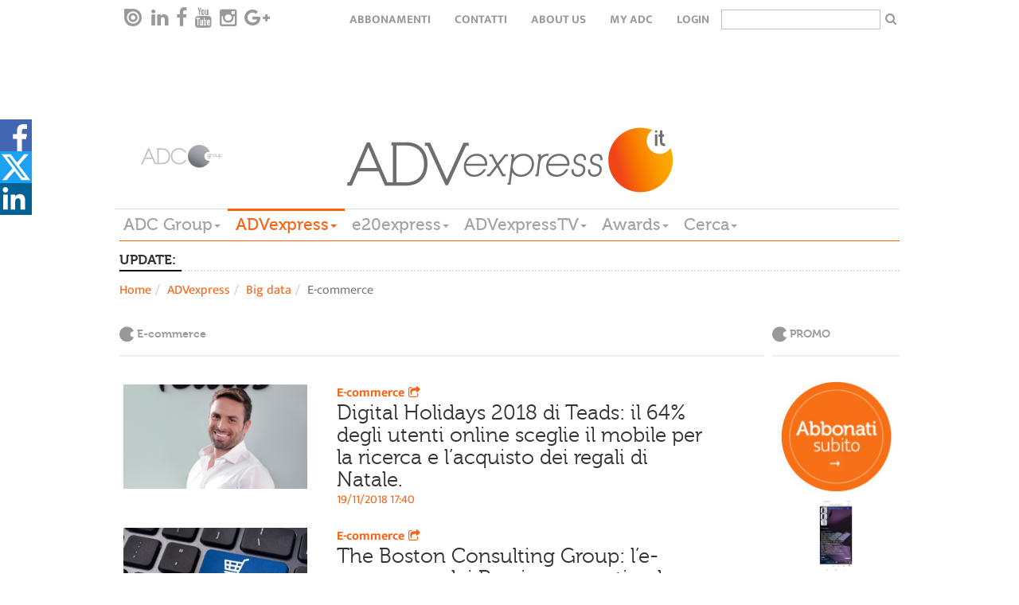

--- FILE ---
content_type: text/html; charset=utf-8
request_url: https://www.adcgroup.it/adv-express/big-data/e-commerce/index.html?page=10
body_size: 13173
content:
<!doctype html>

<!--[if lt IE 7]>      <html class="no-js lt-ie9 lt-ie8 lt-ie7" lang="it"> <![endif]-->
<!--[if IE 7]>         <html class="no-js lt-ie9 lt-ie8" lang="it"> <![endif]-->
<!--[if IE 8]>         <html class="no-js lt-ie9" lang="it"> <![endif]-->
<!--[if gt IE 8]><!--> <html class="no-js" lang="it"> <!--<![endif]-->
  <head>
        <meta charset="utf-8">
        <title>E-commerce - ADC Group</title>
<meta name="viewport" content="width=device-width, initial-scale=1.0, maximum-scale=1.0, user-scalable=0">
<link rel="icon" href="/favicon.ico" ></link>
<meta name="google-site-verification" content="gxJAyrlHZoba0PCsbIb8AJ1sh_9hMApu7S5OnuYnrOY" ></meta>
<meta name="facebook-domain-verification" content="1w9m5c5eeuhgzs1qrl7lhrlyqfnx5i" ></meta>
<meta property="og:description" content="Leggi la news" ></meta> 

        
<link rel="stylesheet" href="/includes/css/style.css?v=1">
<!--<link rel="stylesheet" href="/includes/css/style-dev.css">-->
<link rel="stylesheet" href="/includes/css/owl.carousel.css">
<link rel="stylesheet" href="/includes/css/font-awesome.min.css" type="text/css" media="all" id="shiftnav-font-awesome-css"></link>
<link rel="stylesheet" href="/includes/fancybox/jquery.fancybox.css" type="text/css" media="screen" ></link>
<link rel="stylesheet" href="/includes/css/style-override.css">

<style>
    time.darkgradient.static{
        position: relative;
        width: 100%;
    }
    
    .relatedItem .relBody .text-uppercase{text-transform:none;}
    .main-menu-wrapper{z-index: 5555;}
    
    @media only screen and (max-width: 1100px) {
    
      .hp > .addthis-smartlayers,
      .hpint > .addthis-smartlayers,
      .listato > .addthis-smartlayers{
        display:none !important;
      }
    
    }
    
    .hp-2021 .l-strillo-square-img img {
        max-width: 100%;
    }
    
    /* shareDiv Social */
    
    .hightlight .social-open {
        top: -17px !important;
    }
    
    .hightlight .social-icon svg{
        height: 50px;
        width: 30px
    }
        
    .hightlight .social-icon.linkedin svg{
        height: 30px;
    }
    
    .hightlight span.social-icon.linkedin {
        position: relative;
        top: -10px;
        display: inline-block;
        transition: all 0.2s ease-in-out;
    }
    
    .hightlight span.social-icon.linkedin svg {
        background-color: #006192;
    }
    
    .hightlight .at-svc-facebook, .hightlight .at-svc-twitter {
        margin-right: 5px;
    }
    
    .hightlight .at-share-btn.at-svc-facebook:hover span.social-icon.facebook svg path:first-of-type {
        fill: #6585c7;
    }
    
    .hightlight .at-share-btn.at-svc-twitter:hover span.social-icon.twitter svg path:first-of-type {
        fill: #428fbe;
    }
    
    .hightlight .at-share-btn.at-svc-linkedin:hover span.social-icon.linkedin svg {
        background-color: #1c7eaf;
    }
    
    .nc_magazine .social-open {
        top: -17px !important;
    }
    
    .nc_magazine .social-icon svg{
        height: 50px;
        width: 30px
    }
        
    .nc_magazine .social-icon.linkedin svg{
        height: 30px;
    }
    
    .nc_magazine span.social-icon.linkedin {
        position: relative;
        top: -10px;
        display: inline-block;
        transition: all 0.2s ease-in-out;
    }
    
    .nc_magazine span.social-icon.linkedin svg {
        background-color: #006192;
    }
    
    .nc_magazine .at-svc-facebook, .nc_magazine .at-svc-twitter {
        margin-right: 5px;
    }
    
    .nc_magazine .at-share-btn.at-svc-facebook:hover span.social-icon.facebook svg path:first-of-type {
        fill: #6585c7;
    }
    
    .nc_magazine .at-share-btn.at-svc-twitter:hover span.social-icon.twitter svg path:first-of-type {
        fill: #428fbe;
    }
    
    .nc_magazine .at-share-btn.at-svc-linkedin:hover span.social-icon.linkedin svg {
        background-color: #1c7eaf;
    }
    
    #shareDiv .social-open {
        top: 0px;
    }
    
    #shareDiv{    
        position: fixed;
        top: 20%;
        width: 3pc;
        z-index: 100020;
        background: none;
    }
    
    #shareDiv .social-icon svg{
    height: 40px;
    width: 40px
    }
    
    #shareDiv .social-icon.linkedin svg{
        height: 45px;
        width: 35px;
    }
    
    #shareDiv .at-share-btn.at-svc-facebook:hover span.social-icon.facebook {
            background-color: #4267b2;
            padding-left: 20px;
            height: 40px;
            display: block;
            transform: translateX(0px);
    }
    
    #shareDiv span.social-icon.facebook{
        background-color: #4267b2;
        position: relative;
        top: 6px;
        padding-left: 20px;
        height: 40px;
        display: block;
        transform: translateX(-20px);
        transition: all 0.2s ease-in-out;
    }
    
    #shareDiv .at-share-btn.at-svc-twitter:hover span.social-icon.twitter {
        background-color: #1da1f2;
        padding-left: 20px;
        height: 40px;
        display: block;
        transform: translateX(0px);
    }
    
    
    #shareDiv span.social-icon.twitter{
        background-color: #1da1f2;
        position: relative;
        top: 6px;
        padding-left: 20px;
        height: 40px;
        display: block;
        transform: translateX(-20px);
        transition: all 0.2s ease-in-out;
    }
    
    #shareDiv .at-share-btn.at-svc-linkedin:hover span.social-icon.linkedin {
        background-color: #006192;
        padding-left: 20px;
        width: 60px;
        height: 40px;
        display: block;
        transform: translateX(0px);
    }
    
    
    #shareDiv span.social-icon.linkedin{
        background-color: #006192;
        position: relative;
        top: 6px;
        width: 40px;
        height: 40px;
        display: block;
        transition: all 0.2s ease-in-out;
    }
    
    @media only screen and (max-width: 991px) {
        .bannerTop{height:50px;}
    
        .hp-2021 #shareDiv {
            display: none;
        }
        
        #shareDiv {
            top: unset;
            bottom: 0;
        }
        
        #shareDiv .social-open {
            display: flex;
        }
        
        #shareDiv span.social-icon.facebook {
            padding-left: 45px;
            width: 125px;
            height: 50px;
        }
        
        #shareDiv span.social-icon.twitter {
            padding-left: 30px;
            width: 100px;
            height: 50px;
        }
    
        #shareDiv .at-svc-linkedin {
            margin-left: -20px;
        }
        
        #shareDiv span.social-icon.linkedin {
            padding-left: 33px;
            width: 100px;
            height: 50px;
        }
        
        }
    
    </style>
<link href="/includes/css/print.css" media="print" rel="stylesheet">

<!-- Cookie IUBENDA -->
<script type="text/javascript">
var _iub = _iub || [];
_iub.csConfiguration = { 
    "consentOnContinuedBrowsing": false, 
    "countryDetection": true, 
    "floatingPreferencesButtonDisplay": "bottom-right", 
    "gdprAppliesGlobally": false, 
    "invalidateConsentWithoutLog": true, 
    "perPurposeConsent": true, 
    "siteId": 2566227, 
    "whitelabel": false, 
    "cookiePolicyId": 32063634, 
    "lang": "it", 
    "banner": { 
        "acceptButtonDisplay": true, 
        "closeButtonRejects": true, 
        "customizeButtonDisplay": true, 
        "explicitWithdrawal": true, 
        "listPurposes": true, 
        "logo": "https://www.adcgroup.it/includes/img/logo-footer.png", 
        "position": "bottom", 
        "rejectButtonDisplay": true 
        }
    };
</script>
<script type="text/javascript" src="//cdn.iubenda.com/cs/iubenda_cs.js" charset="UTF-8" async></script>

<!-- modernizr e helper functions rimangono in alto -->
<script class="_iub_cs_activate" type="text/plain" data-iub-purposes="5" data-suppressedsrc="/includes/js/vendor/modernizr-2.8.3-respond-1.4.2.min.js" async></script>
<script class="_iub_cs_activate-inline" type="text/plain" data-iub-purposes="5">
 var sgw = window,
            sgd = document,
            sge = sgd.documentElement,
            sgg = sgd.getElementsByTagName('body')[0],
            sgWinW = sgw.innerWidth || sge.clientWidth || sgg.clientWidth,
            sgWinH = sgw.innerHeight|| sge.clientHeight|| sgg.clientHeight;

var ADVM = {
		breakpoints:{
			mobile:[0,767],
			tablet:[768,991],
			desktop:[980,2500]
		},
		write:function(id,target){
			target = target || 'all';
			if(target == 'all' || (sgWinW >= ADVM.breakpoints[target][0] && sgWinW <= ADVM.breakpoints[target][1])) {
				var adv = sgd.getElementById(id);
				if (typeof adv != 'undefined'){
		        	document.write(adv.innerHTML.replace(/sgscropt/g, 'script'));
				}
				
			}
		}
	}

</script>

        
<!-- Google tag (gtag.js) -->
<script class="_iub_cs_activate"  async src="https://www.googletagmanager.com/gtag/js?id=G-3P7RJB7BZM"></script>
<script class="_iub_cs_activate" >
  window.dataLayer = window.dataLayer || [];
  function gtag(){dataLayer.push(arguments);}
  gtag('js', new Date());

  gtag('config', 'G-3P7RJB7BZM');
</script>
<style>.advitem.adv_1_2 > div {display: inline-block;}</style>
<!-- Start GPT Async Tag -->
<script async='async' src='https://www.googletagservices.com/tag/js/gpt.js'></script>
<script>
  var gptadslots = [];
  var googletag = googletag || {cmd:[]};
</script>
<script>
  googletag.cmd.push(function() {
    var mapBannerTop = googletag.sizeMapping()
                            .addSize([992, 0], [[1, 1], [728, 90]])
                            .addSize([350, 0], [[320, 50]])
                            .addSize([0, 0], [])
                            .build();

    var mapPushdown = googletag.sizeMapping()
                            .addSize([992, 0], [[1, 1], [970, 90]])
                            .addSize([350, 0], [[320, 50]])
                            .addSize([0, 0], [])
                            .build();

    var mapButton = googletag.sizeMapping()
                            .addSize([992, 0], [[1, 1], [120, 90]])
                            .addSize([0, 0], [])
                            .build();

    //Adslot 1 declaration - Out of Page
    gptadslots.push(googletag.defineOutOfPageSlot('/21711738764/advexpress/skin', 'div-skin')
                             .addService(googletag.pubads()));
   
    //Adslot 2 declaration
    gptadslots.push(googletag.defineSlot('/21711738764/advexpress/button-left', [[1,1],[120,90]], 'div-button-left')
                             .defineSizeMapping(mapButton)
                             .addService(googletag.pubads()));

    //Adslot 3 declaration
    gptadslots.push(googletag.defineSlot('/21711738764/advexpress/banner-top', [[1,1],[728,90],[320, 50]], 'div-banner-top')
                             .defineSizeMapping(mapBannerTop)
                             .addService(googletag.pubads()));
    
    //Adslot 4 declaration
    gptadslots.push(googletag.defineSlot('/21711738764/advexpress/button-right', [[1,1],[120,90]], 'div-button-right')
                             .defineSizeMapping(mapButton)
                             .addService(googletag.pubads()));

    //Adslot 5 declaration
    gptadslots.push(googletag.defineSlot('/21711738764/advexpress/pushdown', [[1,1],[970,90],[320, 50]], 'div-pushdown')
                             .defineSizeMapping(mapPushdown)
                             .addService(googletag.pubads()));
    //Adslot 6 declaration
    gptadslots.push(googletag.defineSlot('/21711738764/advexpress/mpu', [[1,1],[300,250]], 'div-mpu')
                             .addService(googletag.pubads()));
    
    //Adslot 7 declaration
    gptadslots.push(googletag.defineSlot('/21711738764/advexpress/sky-1', [[1,1],[160,600]], 'div-sky-1')
                             .addService(googletag.pubads()));
    //Adslot 8 declaration
    gptadslots.push(googletag.defineSlot('/21711738764/advexpress/sky-2', [[1,1],[160,600]], 'div-sky-2')
                             .addService(googletag.pubads()));

    googletag.pubads().enableSingleRequest();
    googletag.enableServices();
  });
</script>
<!-- End GPT Async Tag -->


  </head>
  <body class="listato">

      
      <nav class="navbar-default navbar-top top-menu" role="navigation" data-sgrole="HEADER"><div class="container"><div id="navbar" class="navbar-collapse"><ul class="nav navbar-nav navbar-left social-buttons"><li><a target="_blank" href="https://issuu.com/adc_emagazines"><i class="issu-tieicon"></i></a></li><li><a target="_blank" href="https://www.linkedin.com/company/adc-group"><i class="fa fa-linkedin"></i></a></li><li><a target="_blank" href="https://it-it.facebook.com/ADCGroupItalia/"><i class="fa fa-facebook"></i></a></li><li><a target="_blank" href="https://www.youtube.com/channel/UCeZtq0mln8K6YyqwNsvmkZA"><i class="fa fa-youtube"></i></a></li><li><a target="_blank" href="https://www.instagram.com/adcgroup/2&#xD;&#xA;"><i class="fa fa-instagram"></i></a></li><li><a target="_blank" href="#"><i class="fa fa-google-plus"></i></a></li></ul><ul class="nav navbar-nav navbar-right text-uppercase"><li><a href="/adc-group/abbonati.html" title="Abbonamenti">Abbonamenti</a></li><li><a href="/adc-group/contatti.html" title="Contatti">Contatti</a></li><li><a href="/adc-group/about-us-1.html" title="About Us">About Us</a></li><li><a href="https://my.adcgroup.it/abbonamenti/myhp.aspx" title="my ADC">my ADC</a></li><li><a class="loginLink" href="https://my.adcgroup.it/abbonamenti/login.aspx?r=https://www.adcgroup.it/adv-express/big-data/e-commerce/index.html?page=10">login</a></li><li><form id="search-box-small" action="/risultato-ricerca/index.html"><input type="text" id="search" name="q"><button type="submit" class="button"><i class="fa fa-search" aria-hidden="true"></i></button></form></li></ul></div></div></nav>
    <div class="container" data-sgrole="HEADER">
      <div class="row"><div class="col-md-12"><div class="bannerTop xvisible-md text-center"><script suppressedtype="x-sgadv" type="text/plain" class="_iub_cs_activate" data-iub-purposes="5" id="advwrap_adv_1_1"><div class="advitem adv_1_1"><div id='div-button-left'>
  <sgscropt>
    googletag.cmd.push(function() { googletag.display('div-button-left'); });
  </sgscropt>
</div></div></script><script type="plain/text" class="_iub_cs_activate" data-iub-purposes="5">ADVM.write('advwrap_adv_1_1','all');</script><script suppressedtype="x-sgadv" type="text/plain" class="_iub_cs_activate" data-iub-purposes="5" id="advwrap_adv_1_2"><div class="advitem adv_1_2"><div id='div-banner-top' style="display:inline-block">
  <sgscropt>
    googletag.cmd.push(function() { googletag.display('div-banner-top'); });
  </sgscropt>
</div></div></script><script type="plain/text" class="_iub_cs_activate" data-iub-purposes="5">ADVM.write('advwrap_adv_1_2','all');</script><script suppressedtype="x-sgadv" type="text/plain" class="_iub_cs_activate" data-iub-purposes="5" id="advwrap_adv_1_3"><div class="advitem adv_1_3"><div id='div-button-right'>
  <sgscropt>
    googletag.cmd.push(function() { googletag.display('div-button-right'); });
  </sgscropt>
</div></div></script><script type="plain/text" class="_iub_cs_activate" data-iub-purposes="5">ADVM.write('advwrap_adv_1_3','all');</script></div></div></div><header id="page-header"><div class="row"><div class="col-md-2 vcenter"><a href="/index.html"><img src="/includes/img/logo-footer_new.png" title="ADVexpress" alt="ADVexpress"></a></div><div class="col-md-8 vcenter"><a href="/adv-express/index.html"><img src="/includes/img/logo_advexpress.png" title="ADVexpress" alt="ADVexpress"></a></div></div><div class="row"><div class="col-md-12 main-menu-wrapper"><nav class="btn-toolbar main-menu navbar-default" role="toolbar"><button type="button" class="navbar-toggle collapsed" data-toggle="collapse" data-target="#main-menu-group" aria-expanded="false" aria-controls="navbar"><span class="sr-only">Toggle navigation</span><span class="icon-bar"></span><span class="icon-bar"></span><span class="icon-bar"></span></button><div class="btn-group collapse" id="main-menu-group"><div class="btn-group"><div class="dropdown"><a href="https://www.adcgroup.it/index.html" title="ADC Group" class="dropdown-toggle fontVariant">ADC Group<span class="caret"></span></a><ul class="dropdown-menu"><li><a class="trigger" href="/index.html" title="Homepage">Homepage</a></li><li><a class="trigger" href="/adc-group/chi-siamo.html" title="Chi siamo">Chi siamo</a></li></ul></div></div><div class="btn-group"><div class="dropdown active"><a title="ADVexpress" class="dropdown-toggle fontVariant" href="javascript::void(0);" data-toggle="dropdown">ADVexpress<span class="caret"></span></a><ul class="dropdown-menu"><li><a class="trigger" href="/adv-express/index.html" title="Homepage ADVexpress">Homepage ADVexpress</a></li><li><a title="News" href="javascript:void(0);" class="trigger right-caret">News</a><ul class="dropdown-menu sub-menu"><li><a class="trigger" href="/adv-express/news/index.html" title="News">News</a></li><li><a class="trigger" href="/adv-express/news/editoriale/index.html" title="Editoriale">Editoriale</a></li><li><a class="trigger" href="/adv-express/news/gare/index.html" title="Gare">Gare</a></li><li><a class="trigger" href="/adv-express/news/off-records/index.html" title="Off the records">Off the records</a></li><li><a class="trigger" href="/adv-express/news/inchieste/index.html" title="Inchieste">Inchieste</a></li><li><a class="trigger" href="/adv-express/news/interviste/index.html" title="Interviste">Interviste</a></li><li><a class="trigger" href="/adv-express/news/poltrone/index.html" title="Poltrone">Poltrone</a></li><li><a title="Industry" href="javascript:void(0);" class="trigger right-caret">Industry</a><ul class="dropdown-menu sub-menu"><li><a class="trigger" href="/adv-express/news/industry/industry/index.html" title="Mercato">Mercato</a></li><li><a class="trigger" href="/adv-express/news/industry/marketing/index.html" title="Marketing">Marketing</a></li><li><a class="trigger" href="/adv-express/news/industry/digital/index.html" title="Digital">Digital</a></li><li><a class="trigger" href="/adv-express/news/industry/media/index.html" title="Media">Media</a></li><li><a class="trigger" href="/adv-express/news/industry/eventi/index.html" title="Eventi">Eventi</a></li><li><a class="trigger" href="/adv-express/news/industry/csr/index.html" title="Csr">Csr</a></li><li><a class="trigger" href="/adv-express/news/industry/premi/index.html" title="Premi">Premi</a></li><li><a class="trigger" href="/adv-express/news/industry/ed/index.html" title="Educational">Educational</a></li></ul></li></ul></li><li><a title="Magazine" href="javascript:void(0);" class="trigger right-caret">Magazine</a><ul class="dropdown-menu sub-menu"><li><a class="trigger" href="/adv-express/magazine/nc/index.html" title="NC">NC</a></li><li><a class="trigger" href="/adv-express/riviste/video-content/index.html" title="Video Content">Video Content</a></li></ul></li><li><a title="Big data" href="javascript:void(0);" class="trigger right-caret">Big data</a><ul class="dropdown-menu sub-menu"><li><a class="trigger" href="/adv-express/big-data/index.html" title="Big data">Big data</a></li><li><a class="trigger" href="/adv-express/big-data/ads/index.html" title="Ads">Ads</a></li><li><a class="trigger" href="/adv-express/big-data/audipress/index.html" title="Audipress">Audipress</a></li><li><a class="trigger" href="/adv-express/big-data/radio-monitor/index.html" title="Radio monitor">Radio monitor</a></li><li><a class="trigger" href="/adv-express/big-data/auditel/index.html" title="Auditel">Auditel</a></li><li><a class="trigger" href="/adv-express/big-data/audisat/index.html" title="Audisat">Audisat</a></li><li><a class="trigger" href="/adv-express/big-data/audiweb/index.html" title="Audiweb">Audiweb</a></li><li><a class="trigger" href="/adv-express/big-data/fcp/index.html" title="Fcp">Fcp</a></li><li><a class="trigger" href="/adv-express/big-data/monitor-e20/index.html" title="Monitor e20">Monitor e20</a></li><li><a class="trigger" href="/adv-express/big-data/nielsel/index.html" title="Nielsen">Nielsen</a></li><li><a class="trigger" href="/adv-express/big-data/e-commerce/index.html" title="E-commerce">E-commerce</a></li><li><a class="trigger" href="/adv-express/big-data/mobile/index.html" title="Mobile">Mobile</a></li><li><a class="trigger" href="/adv-express/big-data/scenari/index.html" title="Scenari">Scenari</a></li><li><a class="trigger" href="/adv-express/big-data/programmatic/index.html" title="Programmatic">Programmatic</a></li><li><a class="trigger" href="/adv-express/big-data/sondaggi/index.html" title="Sondaggi">Sondaggi</a></li></ul></li><li><a title="Creative portfolio" href="javascript:void(0);" class="trigger right-caret">Creative portfolio</a><ul class="dropdown-menu sub-menu"><li><a class="trigger" href="/adv-express/creative-portfolio/index.html" title="Creative portfolio">Creative portfolio</a></li><li><a class="trigger" href="/adv-express/creative-portfolio/branded-content/index.html" title="Branded Content">Branded Content</a></li><li><a class="trigger" href="/adv-express/creative-portfolio/brand-identity/index.html" title="Brand Identity">Brand Identity</a></li><li><a class="trigger" href="/adv-express/creative-portfolio/digital/index.html" title="Digital">Digital</a></li><li><a class="trigger" href="/adv-express/creative-portfolio/direct-marketing/index.html" title="Direct Marketing">Direct Marketing</a></li><li><a class="trigger" href="/adv-express/creative-portfolio/integrated/index.html" title="Integrated">Integrated</a></li><li><a class="trigger" href="/adv-express/creative-portfolio/live-communication/index.html" title="Live Communication">Live Communication</a></li><li><a class="trigger" href="/adv-express/creative-portfolio/out-home/index.html" title="Out of Home">Out of Home</a></li><li><a class="trigger" href="/adv-express/creative-portfolio/promozioni/index.html" title="Promozioni">Promozioni</a></li><li><a class="trigger" href="/adv-express/creative-portfolio/radio/index.html" title="Radio">Radio</a></li><li><a class="trigger" href="/adv-express/creative-portfolio/relazioni-pubbliche/index.html" title="Relazioni Pubbliche">Relazioni Pubbliche</a></li><li><a class="trigger" href="/adv-express/creative-portfolio/sponsorizzazioni/index.html" title="Sponsorizzazioni">Sponsorizzazioni</a></li><li><a class="trigger" href="/adv-express/creative-portfolio/stampa/index.html" title="Stampa">Stampa</a></li><li><a class="trigger" href="/adv-express/creative-portfolio/advertising/index.html" title="Advertising">Advertising</a></li><li><a class="trigger" href="/adv-express/creative-portfolio/video/index.html" title="Video">Video</a></li></ul></li><li><a class="trigger" href="/adv-express/programmatic/index.html" title="Programmatic">Programmatic</a></li><li><a class="trigger" href="/adv-express/foreign-office/index.html" title="Foreign Office">Foreign Office</a></li><li><a class="trigger" href="/adv-express/partner-content/index.html" title="Partner content">Partner content</a></li><li><a class="trigger" href="/adv-express/agenda/index.html" title="Agenda">Agenda</a></li><li><a title="Directory" href="javascript:void(0);" class="trigger right-caret">Directory</a><ul class="dropdown-menu sub-menu"><li><a class="trigger" href="/adv-express/directory/index.html" title="Home Directory">Home Directory</a></li><li><a class="trigger" href="/adv-express/directory/agenzie-partner/index.html" title="Agenzie e Partner">Agenzie e Partner</a></li><li><a class="trigger" href="/adv-express/directory/editori-concessionarie/index.html" title="Editori/ Concessionarie">Editori/ Concessionarie</a></li><li><a class="trigger" href="/adv-express/directory/partner/index.html" title="Produzione">Produzione</a></li></ul></li></ul></div></div><div class="btn-group"><div class="dropdown"><a href="/e20-express/index.html" title="e20express" class="dropdown-toggle fontVariant">e20express<span class="caret"></span></a><ul class="dropdown-menu"><li><a class="trigger" href="/e20-express/index.html" title="Homepage e20express">Homepage e20express</a></li><li><a title="News" href="javascript:void(0);" class="trigger right-caret">News</a><ul class="dropdown-menu sub-menu"><li><a class="trigger" href="/e20-express/news/index.html" title="News">News</a></li><li><a class="trigger" href="/e20-express/news/editoriale/index.html" title="Editoriale">Editoriale</a></li><li><a class="trigger" href="/e20-express/news/gare/index.html" title="Gare">Gare</a></li><li><a class="trigger" href="/e20-express/news/mice/index.html" title="Mice">Mice</a></li><li><a class="trigger" href="/e20-express/news/location/index.html" title="Location">Location</a></li><li><a class="trigger" href="/e20-express/news/new-business/index.html" title="New business">New business</a></li><li><a class="trigger" href="/e20-express/news/people/index.html" title="People">People</a></li><li><a class="trigger" href="/e20-express/news/inchieste/index.html" title="Inchieste">Inchieste</a></li><li><a class="trigger" href="/e20-express/news/interviste/index.html" title="Interviste">Interviste</a></li><li><a title="Industry" href="javascript:void(0);" class="trigger right-caret">Industry</a><ul class="dropdown-menu sub-menu"><li><a class="trigger" href="/e20-express/news/industry/industry/index.html" title="Industry">Industry</a></li><li><a class="trigger" href="/e20-express/news/industry/agenzie/index.html" title="Agenzie">Agenzie</a></li><li><a class="trigger" href="/e20-express/news/industry/aziende/index.html" title="Aziende">Aziende</a></li><li><a class="trigger" href="/e20-express/news/industry/case-history-eventi/index.html" title="Case history ed Eventi">Case history ed Eventi</a></li><li><a class="trigger" href="/e20-express/news/industry/marketing/index.html" title="Marketing">Marketing</a></li><li><a class="trigger" href="/e20-express/news/industry/servizi/index.html" title="Servizi">Servizi</a></li><li><a class="trigger" href="/e20-express/news/industry/sponsorizzazioni/index.html" title="Sponsorizzazioni">Sponsorizzazioni</a></li><li><a class="trigger" href="/e20-express/news/industry/premi-awards/index.html" title="Premi">Premi</a></li></ul></li></ul></li><li><a class="trigger" href="/e20-express/magazine-e20/index.html" title="Magazine e20">Magazine e20</a></li><li><a class="trigger" href="/e20-express/agenda/index.html" title="Agenda">Agenda</a></li><li><a title="Data Center" href="javascript:void(0);" class="trigger right-caret">Data Center</a><ul class="dropdown-menu sub-menu"><li><a class="trigger" href="/e20-express/data-center/index.html" title="Data Center">Data Center</a></li><li><a class="trigger" href="/e20-express/data-center/monitor-eventi/index.html" title="Monitor Eventi">Monitor Eventi</a></li><li><a class="trigger" href="/e20-express/data-center/ricerche/index.html" title="Ricerche">Ricerche</a></li></ul></li><li><a class="trigger" href="/e20-express/foreign-office/index.html" title="Foreign Office">Foreign Office</a></li><li><a title="Portfolio eventi" href="javascript:void(0);" class="trigger right-caret">Portfolio eventi</a><ul class="dropdown-menu sub-menu"><li><a class="trigger" href="/e20-express/portfolio-eventi/index.html" title="Portfolio eventi">Portfolio eventi</a></li><li><a class="trigger" href="/e20-express/portfolio-eventi/b2b/index.html" title="Evento b2b">Evento b2b</a></li><li><a class="trigger" href="/e20-express/portfolio-eventi/b2c/index.html" title="Evento b2c">Evento b2c</a></li><li><a class="trigger" href="/e20-express/portfolio-eventi/b2i/index.html" title="Evento b2i">Evento b2i</a></li><li><a class="trigger" href="/e20-express/portfolio-eventi/lancio-prodotto/index.html" title="Lancio prodotto">Lancio prodotto</a></li><li><a class="trigger" href="/e20-express/portfolio-eventi/non-profit/index.html" title="Evento non profit">Evento non profit</a></li><li><a class="trigger" href="/e20-express/portfolio-eventi/congresso-convegno/index.html" title="Congresso - convegno">Congresso - convegno</a></li><li><a class="trigger" href="/e20-express/portfolio-eventi/pubblico/index.html" title="Evento pubblico">Evento pubblico</a></li><li><a class="trigger" href="/e20-express/portfolio-eventi/roadshow/index.html" title="Roadshow">Roadshow</a></li><li><a class="trigger" href="/e20-express/portfolio-eventi/sportivo/index.html" title="Evento sportivo">Evento sportivo</a></li><li><a class="trigger" href="/e20-express/portfolio-eventi/musicale/index.html" title="Evento musicale">Evento musicale</a></li><li><a class="trigger" href="/e20-express/portfolio-eventi/celebrazione-ricorrenza/index.html" title="Celebrazione - ricorrenza">Celebrazione - ricorrenza</a></li><li><a class="trigger" href="/e20-express/portfolio-eventi/incentive/index.html" title="Evento incentive">Evento incentive</a></li><li><a class="trigger" href="/e20-express/portfolio-eventi/educational-teambuilding/index.html" title="Evento educational">Evento educational</a></li><li><a class="trigger" href="/e20-express/portfolio-eventi/hybrid-event/index.html" title="Hybrid event">Hybrid event</a></li><li><a class="trigger" href="/e20-express/portfolio-eventi/culturale/index.html" title="Evento culturale">Evento culturale</a></li><li><a class="trigger" href="/e20-express/portfolio-eventi/ecosostenibile/index.html" title="Evento ecosostenibile">Evento ecosostenibile</a></li><li><a class="trigger" href="/e20-express/portfolio-eventi/in-store/index.html" title="Evento in store">Evento in store</a></li><li><a class="trigger" href="/e20-express/portfolio-eventi/entertainment/index.html" title="Live entertainment ">Live entertainment </a></li><li><a class="trigger" href="/e20-express/portfolio-eventi/privato/index.html" title="Evento privato">Evento privato</a></li><li><a class="trigger" href="/e20-express/portfolio-eventi/integrato/index.html" title="Evento integrato">Evento integrato</a></li></ul></li><li><a class="trigger" href="/e20-express/partner-content/index.html" title="Partner content">Partner content</a></li><li><a title="Event Marketing Directory" href="javascript:void(0);" class="trigger right-caret">Event Marketing Directory</a><ul class="dropdown-menu sub-menu"><li><a class="trigger" href="/e20-express/event-marketing-directory/index.html" title="Home Directory">Home Directory</a></li><li><a class="trigger" href="/e20-express/event-marketing-directory/agenzie/index.html" title="Agenzie">Agenzie</a></li><li><a class="trigger" href="/e20-express/event-marketing-directory/location/index.html" title="Location / Destination">Location / Destination</a></li><li><a class="trigger" href="/e20-express/event-marketing-directory/partner/index.html" title="Partner">Partner</a></li></ul></li></ul></div></div><div class="btn-group"><div class="dropdown"><a href="/adv-express-tv/index.html" title="ADVexpressTV" class="dropdown-toggle fontVariant">ADVexpressTV<span class="caret"></span></a><ul class="dropdown-menu"><li><a class="trigger" href="/adv-express-tv/index.html" title="Homepage ADVexpressTV">Homepage ADVexpressTV</a></li><li><a class="trigger" href="/adv-express-tv/aziende/index.html" title="Aziende">Aziende</a></li><li><a class="trigger" href="/adv-express-tv/campagne/index.html" title="Campagne">Campagne</a></li><li><a class="trigger" href="/adv-express-tv/eventi/index.html" title="Eventi">Eventi</a></li><li><a class="trigger" href="/adv-express-tv/media/index.html" title="Media">Media</a></li><li><a class="trigger" href="/adv-express-tv/partner/index.html" title="Partner">Partner</a></li><li><a class="trigger" href="/adv-express-tv/ricerca-video/index.html" title="Ricerca video">Ricerca video</a></li></ul></div></div><div class="btn-group"><div class="dropdown"><a href="/adc-group/awards.html" title="Awards" class="dropdown-toggle fontVariant">Awards<span class="caret"></span></a><ul class="dropdown-menu"><li><a class="trigger" href="/adc-group/awards.html" title="Awards">Awards</a></li></ul></div></div><div class="btn-group"><div class="dropdown"><a href="/risultato-ricerca/index.html" title="Cerca" class="dropdown-toggle fontVariant">Cerca<span class="caret"></span></a><ul class="dropdown-menu"><li><a class="trigger" href="/risultato-ricerca/index.html" title="Ricerca in tutto il sito">Ricerca in tutto il sito</a></li></ul></div></div></div></nav></div></div></header><div class="row"><div class="col-md-12"><div class="bannerBottom xvisible-md text-center"><script suppressedtype="x-sgadv" type="text/plain" class="_iub_cs_activate" data-iub-purposes="5" id="advwrap_adv_2_1"><div class="advitem adv_2_1"></div></script><script type="plain/text" class="_iub_cs_activate" data-iub-purposes="5">ADVM.write('advwrap_adv_2_1','all');</script></div></div></div><div class="row"><div class="col-md-12"><div class="bannerSkin visible-md text-center"><style>#page-header::after{display:none;}</style><script suppressedtype="x-sgadv" type="text/plain" class="_iub_cs_activate" data-iub-purposes="5" id="advwrap_adv_6_1"><div class="advitem adv_6_1"><div id='div-skin'>
  <sgscropt>
    googletag.cmd.push(function() { googletag.display('div-skin'); });
  </sgscropt>
</div></div></script><script type="plain/text" class="_iub_cs_activate" data-iub-purposes="5">ADVM.write('advwrap_adv_6_1','all');</script></div></div></div>
    </div>
    <div class="container">
        <div class="row"><div class="col-md-12"><div class="newsticker"><div class="lbl fontVariant"><b>UPDATE:</b></div><div class="news"><a href="/adv-express/news/industry/industry/nasce-dst-creative.html" title="Nasce Dst Creative, nuova unit del Gruppo Dst guidata da Silvia Franzese e dallo statement: &quot;We spark revolution through creative evolution&quot;">Nasce Dst Creative, nuova unit del Gruppo Dst guidata da Silvia Franzese e dallo statement: "We spark revolution through creative evolution"</a><a href="/e20-express/portfolio-eventi/roadshow/perfetto-christmas-party-il-natale-di-duetorrihotels-tra-musica-dal-vivo-giovani-talenti-e-palazzi-storici.html" title="Successo a Firenze, Bologna e Verona per &quot;Perfetto, Christmas Party&quot;, il tour natalizio promosso dal Gruppo Duetorrihotels in collaborazione con 'Andrea Bocelli Foundation'">Successo a Firenze, Bologna e Verona per "Perfetto, Christmas Party", il tour natalizio promosso dal Gruppo Duetorrihotels in collaborazione con 'Andrea Bocelli Foundation'</a><a href="/e20-express/portfolio-eventi/culturale/al-via-la-mostra-l-italia-sulla-neve-dalle-prime-discese-ai-giochi-di-milano-cortina-2026.html" title="Milano Cortina 2026: al Castello Sforzesco la mostra “L’Italia sulla neve” celebra la storia degli sport invernali">Milano Cortina 2026: al Castello Sforzesco la mostra “L’Italia sulla neve” celebra la storia degli sport invernali</a><a href="/e20-express/portfolio-eventi/pubblico/lego-italia-celebra-il-successo-della-campagna-holiday-2025-scopri-il-gioco-che-fa-per-te.html" title="LEGO Italia: la campagna natalizia “Scopri il gioco che fa per te” ha animato il territorio nazionale con un ricco calendario di appuntamenti che hanno unito musica e mattoncini">LEGO Italia: la campagna natalizia “Scopri il gioco che fa per te” ha animato il territorio nazionale con un ricco calendario di appuntamenti che hanno unito musica e mattoncini</a><a href="/e20-express/portfolio-eventi/musicale/radio-italia-live-il-concerto-torna-nel-2026-a-milano.html" title="Radio Italia Live – Il Concerto: Piazza Duomo a Milano ospiterà la nuova edizione venerdì 15 maggio 2026">Radio Italia Live – Il Concerto: Piazza Duomo a Milano ospiterà la nuova edizione venerdì 15 maggio 2026</a><a href="/adv-express/news/industry/media/warner-bros-discovery-che-si-conferma-3-editore-nazionale-nel-2025-con-il-9-1-di-share-nelle-24-ore.html" title="Warner Bros Discovery si conferma 3° editore nazionale nel 2025 con il 9,1% di share nelle 24 ore">Warner Bros Discovery si conferma 3° editore nazionale nel 2025 con il 9,1% di share nelle 24 ore</a><a href="/e20-express/portfolio-eventi/privato/genius-progetti-casta-diva-firma-le-regional-premiere-per-lancio-nuova-auto-di-lusso.html" title="Genius Progetti (Gruppo Casta Diva) scelta per dare vita alle Regional Premiere europee per il lancio del nuovo modello di una prestigiosa casa automobilistica italiana">Genius Progetti (Gruppo Casta Diva) scelta per dare vita alle Regional Premiere europee per il lancio del nuovo modello di una prestigiosa casa automobilistica italiana</a><a href="/adv-express/big-data/scenari/ai-trasformazione-trasparenza-influencer-marketing-retail-media-sono-solo-alcuni-dei-principali-marketing-trend-da-tenere-d-occhio-nel-2026-secondo-la-world-federation-of-advertisers-wfa.html" title="AI, Trasformazione, Trasparenza, Influencer Marketing, Retail Media: sono solo alcuni dei principali marketing trend da tenere d’occhio nel 2026 secondo la World Federation of Advertisers (WFA)">AI, Trasformazione, Trasparenza, Influencer Marketing, Retail Media: sono solo alcuni dei principali marketing trend da tenere d’occhio nel 2026 secondo la World Federation of Advertisers (WFA)</a><a href="/e20-express/news/industry/sponsorizzazioni/rapiscan-official-supporter-di-milano-cortina-2026.html" title="Rapiscan è Official Supporter di Fondazione Milano Cortina 2026 in vista dei Giochi Olimpici e Paralimpici Invernali">Rapiscan è Official Supporter di Fondazione Milano Cortina 2026 in vista dei Giochi Olimpici e Paralimpici Invernali</a><a href="/adv-express/news/industry/digital/da-fossile-a-influencer-stan-il-t-rex-conquista-i-canali-social-del-natural-history-museum-abu-dhabi.html" title="Stan il T. Rex, il primo “AI-ncient Influencer, conquista i canali social del Natural History Museum Abu Dhabi">Stan il T. Rex, il primo “AI-ncient Influencer, conquista i canali social del Natural History Museum Abu Dhabi</a></div></div></div></div><div class="row breadcrumbs"><div class="col-md-12"><ol class="breadcrumb primary-color"><li><a href="/" title="Home">Home</a></li><li><a href="/adv-express/index.html" title="ADVexpress">ADVexpress</a></li><li><a href="/adv-express/big-data/index.html" title="Big data">Big data</a></li><li class="active">E-commerce</li></ol></div></div>

        <div class="row mainColums">

          <div class="col-md-6 col-1-2">
              <div class="row" xmlns:addthis="http://www.addthis.com"><div class="col-md-12 list-testata"><div class="page-header fontVariant"><h4>E-commerce</h4></div></div></div><div class="row" xmlns:addthis="http://www.addthis.com"><article class="col-md-12 newlist-item imgfullwidth"><div class="row"><div class="col-md-4"><div class="col-md-11"><a href="/adv-express/big-data/e-commerce/teads-il-64-degli-utenti-online-sceglie-il-mobile-per-la-ricerca-e-l-acquisto-dei-regali-di-natale.html"><img src="/static/upload/dar/dario-caiazzo3.png" class="img" title="Digital Holidays 2018 di Teads: il 64% degli utenti online sceglie il mobile per la ricerca e l’acquisto dei regali di Natale." alt="Digital Holidays 2018 di Teads: il 64% degli utenti online sceglie il mobile per la ricerca e l’acquisto dei regali di Natale."></a></div></div><div class="col-md-7"><div class="caption"><a class="hightlight" href="/adv-express/big-data/e-commerce">E-commerce<i class="fa fa-share-square-o sgShare" data-title="Digital Holidays 2018 di Teads: il 64% degli utenti online sceglie il mobile per la ricerca e l’acquisto dei regali di Natale." data-url="/adv-express/big-data/e-commerce/teads-il-64-degli-utenti-online-sceglie-il-mobile-per-la-ricerca-e-l-acquisto-dei-regali-di-natale.html"> </i></a><a href="/adv-express/big-data/e-commerce/teads-il-64-degli-utenti-online-sceglie-il-mobile-per-la-ricerca-e-l-acquisto-dei-regali-di-natale.html" title="Digital Holidays 2018 di Teads: il 64% degli utenti online sceglie il mobile per la ricerca e l’acquisto dei regali di Natale."><h2 class="fontVariant">Digital Holidays 2018 di Teads: il 64% degli utenti online sceglie il mobile per la ricerca e l’acquisto dei regali di Natale.</h2></a><time class="hightlight" datetime="">19/11/2018 17:40</time></div></div></div></article><article class="col-md-12 newlist-item imgfullwidth"><div class="row"><div class="col-md-4"><div class="col-md-11"><a href="/adv-express/big-data/e-commerce/the-boston-consulting-group.html"><img src="/static/upload/e-c/e-commerce3.jpg" class="img" title="The Boston Consulting Group:  l’e-commerce dei Paesi emergenti nel 2022 varrà 4.000 miliardi di dollari" alt="The Boston Consulting Group:  l’e-commerce dei Paesi emergenti nel 2022 varrà 4.000 miliardi di dollari"></a></div></div><div class="col-md-7"><div class="caption"><a class="hightlight" href="/adv-express/big-data/e-commerce">E-commerce<i class="fa fa-share-square-o sgShare" data-title="The Boston Consulting Group:  l’e-commerce dei Paesi emergenti nel 2022 varrà 4.000 miliardi di dollari" data-url="/adv-express/big-data/e-commerce/the-boston-consulting-group.html"> </i></a><a href="/adv-express/big-data/e-commerce/the-boston-consulting-group.html" title="The Boston Consulting Group:  l’e-commerce dei Paesi emergenti nel 2022 varrà 4.000 miliardi di dollari"><h2 class="fontVariant">The Boston Consulting Group:  l’e-commerce dei Paesi emergenti nel 2022 varrà 4.000 miliardi di dollari</h2></a><time class="hightlight" datetime="">24/10/2018 18:05</time></div></div></div></article><article class="col-md-12 newlist-item imgfullwidth"><div class="row"><div class="col-md-4"><div class="col-md-11"><a href="/adv-express/big-data/e-commerce/zenith-i-brand-devono-riorganizzarsi-per-cogliere-al-meglio-le-opportunita-di-crescita-offerte-dall-e-commerce.html"><img src="/static/upload/luc/0002/luca-cavalli--ceo-zenith-italia11.jpg" class="img" title="Zenith: i brand devono riorganizzarsi per cogliere al meglio le opportunità di crescita offerte dall’e-commerce" alt="Zenith: i brand devono riorganizzarsi per cogliere al meglio le opportunità di crescita offerte dall’e-commerce"></a></div></div><div class="col-md-7"><div class="caption"><a class="hightlight" href="/adv-express/big-data/e-commerce">E-commerce<i class="fa fa-share-square-o sgShare" data-title="Zenith: i brand devono riorganizzarsi per cogliere al meglio le opportunità di crescita offerte dall’e-commerce" data-url="/adv-express/big-data/e-commerce/zenith-i-brand-devono-riorganizzarsi-per-cogliere-al-meglio-le-opportunita-di-crescita-offerte-dall-e-commerce.html"> </i></a><a href="/adv-express/big-data/e-commerce/zenith-i-brand-devono-riorganizzarsi-per-cogliere-al-meglio-le-opportunita-di-crescita-offerte-dall-e-commerce.html" title="Zenith: i brand devono riorganizzarsi per cogliere al meglio le opportunità di crescita offerte dall’e-commerce"><h2 class="fontVariant">Zenith: i brand devono riorganizzarsi per cogliere al meglio le opportunità di crescita offerte dall’e-commerce</h2></a><time class="hightlight" datetime="">22/10/2018 18:53</time></div></div></div></article><article class="col-md-12 newlist-item imgfullwidth"><div class="row"><div class="col-md-4"><div class="col-md-11"><a href="/adv-express/big-data/e-commerce/ecommerce-day.html"><img src="/static/upload/eco/0000/ecommerceday3.png" class="img" title="Ecommerce Day: turismo, informatica ed elettronica trainano gli acquisti online. Nel 2021 l'ecommerce B2C varrà 4,47 mld di dollari" alt="Ecommerce Day: turismo, informatica ed elettronica trainano gli acquisti online. Nel 2021 l'ecommerce B2C varrà 4,47 mld di dollari"></a></div></div><div class="col-md-7"><div class="caption"><a class="hightlight" href="/adv-express/big-data/e-commerce">E-commerce<i class="fa fa-share-square-o sgShare" data-title="Ecommerce Day: turismo, informatica ed elettronica trainano gli acquisti online. Nel 2021 l'ecommerce B2C varrà 4,47 mld di dollari" data-url="/adv-express/big-data/e-commerce/ecommerce-day.html"> </i></a><a href="/adv-express/big-data/e-commerce/ecommerce-day.html" title="Ecommerce Day: turismo, informatica ed elettronica trainano gli acquisti online. Nel 2021 l'ecommerce B2C varrà 4,47 mld di dollari"><h2 class="fontVariant">Ecommerce Day: turismo, informatica ed elettronica trainano gli acquisti online. Nel 2021 l'ecommerce B2C varrà 4,47 mld di dollari</h2></a><time class="hightlight" datetime="">19/10/2018 15:25</time></div></div></div></article><article class="col-md-12 newlist-item imgfullwidth"><div class="row"><div class="col-md-4"><div class="col-md-11"><a href="/adv-express/big-data/e-commerce/nel-2018-l-ecommerce-b2c-in-italia-supera-i-27-4-miliardi-di-euro-16-rispetto-al-2017.html"><img src="/static/upload/eco/ecommerce3.png" class="img" title="Nel 2018 l’eCommerce B2c in Italia supera i 27,4 mld (+16% rispetto al 2017), il 31% degli acquisti avviene via smartphone" alt="Nel 2018 l’eCommerce B2c in Italia supera i 27,4 mld (+16% rispetto al 2017), il 31% degli acquisti avviene via smartphone"></a></div></div><div class="col-md-7"><div class="caption"><a class="hightlight" href="/adv-express/big-data/e-commerce">E-commerce<i class="fa fa-share-square-o sgShare" data-title="Nel 2018 l’eCommerce B2c in Italia supera i 27,4 mld (+16% rispetto al 2017), il 31% degli acquisti avviene via smartphone" data-url="/adv-express/big-data/e-commerce/nel-2018-l-ecommerce-b2c-in-italia-supera-i-27-4-miliardi-di-euro-16-rispetto-al-2017.html"> </i></a><a href="/adv-express/big-data/e-commerce/nel-2018-l-ecommerce-b2c-in-italia-supera-i-27-4-miliardi-di-euro-16-rispetto-al-2017.html" title="Nel 2018 l’eCommerce B2c in Italia supera i 27,4 mld (+16% rispetto al 2017), il 31% degli acquisti avviene via smartphone"><h2 class="fontVariant">Nel 2018 l’eCommerce B2c in Italia supera i 27,4 mld (+16% rispetto al 2017), il 31% degli acquisti avviene via smartphone</h2></a><time class="hightlight" datetime="">15/10/2018 22:26</time></div></div></div></article><article class="col-md-12 newlist-item imgfullwidth"><div class="row"><div class="col-md-4"><div class="col-md-11"><a href="/adv-express/big-data/e-commerce/osservatorio-multicanalita-polimi-italiani-maturi-per-l-ecommerce-35-5-mln-di-consumatori-multicanale-il-44-usa-il-web-anche-per-comprare.html"><img src="/static/upload/giu/0003/giuliano-noci--polimi3.jpg" class="img" title="Osservatorio Multicanalità PoliMi. Italiani maturi per l'eCommerce: 35,5 mln di consumatori multicanale (+7% sul 2017), il 44% usa il web anche per comprare" alt="Osservatorio Multicanalità PoliMi. Italiani maturi per l'eCommerce: 35,5 mln di consumatori multicanale (+7% sul 2017), il 44% usa il web anche per comprare"></a></div></div><div class="col-md-7"><div class="caption"><a class="hightlight" href="/adv-express/big-data/e-commerce">E-commerce<i class="fa fa-share-square-o sgShare" data-title="Osservatorio Multicanalità PoliMi. Italiani maturi per l'eCommerce: 35,5 mln di consumatori multicanale (+7% sul 2017), il 44% usa il web anche per comprare" data-url="/adv-express/big-data/e-commerce/osservatorio-multicanalita-polimi-italiani-maturi-per-l-ecommerce-35-5-mln-di-consumatori-multicanale-il-44-usa-il-web-anche-per-comprare.html"> </i></a><a href="/adv-express/big-data/e-commerce/osservatorio-multicanalita-polimi-italiani-maturi-per-l-ecommerce-35-5-mln-di-consumatori-multicanale-il-44-usa-il-web-anche-per-comprare.html" title="Osservatorio Multicanalità PoliMi. Italiani maturi per l'eCommerce: 35,5 mln di consumatori multicanale (+7% sul 2017), il 44% usa il web anche per comprare"><h2 class="fontVariant">Osservatorio Multicanalità PoliMi. Italiani maturi per l'eCommerce: 35,5 mln di consumatori multicanale (+7% sul 2017), il 44% usa il web anche per comprare</h2></a><time class="hightlight" datetime="">04/10/2018 15:39</time></div></div></div></article><article class="col-md-12 newlist-item imgfullwidth"><div class="row"><div class="col-md-4"><div class="col-md-11"><a href="/adv-express/big-data/e-commerce/eureweb-hipay-e-rajapack.html"><img src="/static/upload/eur/0002/eure--hipay--rajapack3.jpg" class="img" title="E-Commerce a Natale: da Eureweb, HiPay e Rajapack una guida in sei punti a supporto dei merchants per ottimizzare le vendite online" alt="E-Commerce a Natale: da Eureweb, HiPay e Rajapack una guida in sei punti a supporto dei merchants per ottimizzare le vendite online"></a></div></div><div class="col-md-7"><div class="caption"><a class="hightlight" href="/adv-express/big-data/e-commerce">E-commerce<i class="fa fa-share-square-o sgShare" data-title="E-Commerce a Natale: da Eureweb, HiPay e Rajapack una guida in sei punti a supporto dei merchants per ottimizzare le vendite online" data-url="/adv-express/big-data/e-commerce/eureweb-hipay-e-rajapack.html"> </i></a><a href="/adv-express/big-data/e-commerce/eureweb-hipay-e-rajapack.html" title="E-Commerce a Natale: da Eureweb, HiPay e Rajapack una guida in sei punti a supporto dei merchants per ottimizzare le vendite online"><h2 class="fontVariant">E-Commerce a Natale: da Eureweb, HiPay e Rajapack una guida in sei punti a supporto dei merchants per ottimizzare le vendite online</h2></a><time class="hightlight" datetime="">27/09/2018 15:08</time></div></div></div></article><article class="col-md-12 newlist-item imgfullwidth"><div class="row"><div class="col-md-4"><div class="col-md-11"><a href="/adv-express/big-data/e-commerce/gli-investimenti-in-adv-online-valgono-il-4-del-transato-ecommerce-ma-solo-nell-1-6-dei-casi-i-visitatori-concludono-l-acquisto.html"><img src="/static/upload/eco/0000/ecommerce4.png" class="img" title="Gli investimenti in adv online valgono il 4% del transato eCommerce, ma solo nell'1,6% dei casi i visitatori concludono l'acquisto" alt="Gli investimenti in adv online valgono il 4% del transato eCommerce, ma solo nell'1,6% dei casi i visitatori concludono l'acquisto"></a></div></div><div class="col-md-7"><div class="caption"><a class="hightlight" href="/adv-express/big-data/e-commerce">E-commerce<i class="fa fa-share-square-o sgShare" data-title="Gli investimenti in adv online valgono il 4% del transato eCommerce, ma solo nell'1,6% dei casi i visitatori concludono l'acquisto" data-url="/adv-express/big-data/e-commerce/gli-investimenti-in-adv-online-valgono-il-4-del-transato-ecommerce-ma-solo-nell-1-6-dei-casi-i-visitatori-concludono-l-acquisto.html"> </i></a><a href="/adv-express/big-data/e-commerce/gli-investimenti-in-adv-online-valgono-il-4-del-transato-ecommerce-ma-solo-nell-1-6-dei-casi-i-visitatori-concludono-l-acquisto.html" title="Gli investimenti in adv online valgono il 4% del transato eCommerce, ma solo nell'1,6% dei casi i visitatori concludono l'acquisto"><h2 class="fontVariant">Gli investimenti in adv online valgono il 4% del transato eCommerce, ma solo nell'1,6% dei casi i visitatori concludono l'acquisto</h2></a><time class="hightlight" datetime="">06/07/2018 16:54</time></div></div></div></article><article class="col-md-12 newlist-item imgfullwidth"><div class="row"><div class="col-md-4"><div class="col-md-11"><a href="/adv-express/big-data/e-commerce/amazon-business-arriva-in-italia-l-ecommerce-per-le-imprese.html"><img src="/static/upload/ric/0001/riccardo-mangiaracina--2-3.jpeg" class="img" title="Amazon Business arriva in Italia. Mangiaracina (Osservatori PoliMi): &quot;Un importante boost per lo sviluppo dell’eCommerce B2b nel nostro Paese&quot;" alt="Amazon Business arriva in Italia. Mangiaracina (Osservatori PoliMi): &quot;Un importante boost per lo sviluppo dell’eCommerce B2b nel nostro Paese&quot;"></a></div></div><div class="col-md-7"><div class="caption"><a class="hightlight" href="/adv-express/big-data/e-commerce">E-commerce<i class="fa fa-share-square-o sgShare" data-title="Amazon Business arriva in Italia. Mangiaracina (Osservatori PoliMi): &quot;Un importante boost per lo sviluppo dell’eCommerce B2b nel nostro Paese&quot;" data-url="/adv-express/big-data/e-commerce/amazon-business-arriva-in-italia-l-ecommerce-per-le-imprese.html"> </i></a><a href="/adv-express/big-data/e-commerce/amazon-business-arriva-in-italia-l-ecommerce-per-le-imprese.html" title="Amazon Business arriva in Italia. Mangiaracina (Osservatori PoliMi): &quot;Un importante boost per lo sviluppo dell’eCommerce B2b nel nostro Paese&quot;"><h2 class="fontVariant">Amazon Business arriva in Italia. Mangiaracina (Osservatori PoliMi): "Un importante boost per lo sviluppo dell’eCommerce B2b nel nostro Paese"</h2></a><time class="hightlight" datetime="">27/06/2018 19:28</time></div></div></div></article><article class="col-md-12 newlist-item imgfullwidth"><div class="row"><div class="col-md-4"><div class="col-md-11"><a href="/adv-express/big-data/e-commerce/triboo-ha-siglato-una-partnership-in-esclusiva-con-il-marketplace-francese-spartoo.html"><img src="/static/upload/spa/spartoo3.jpg" class="img" title="Triboo ha siglato una partnership in esclusiva con il marketplace francese Spartoo" alt="Triboo ha siglato una partnership in esclusiva con il marketplace francese Spartoo"></a></div></div><div class="col-md-7"><div class="caption"><a class="hightlight" href="/adv-express/big-data/e-commerce">E-commerce<i class="fa fa-share-square-o sgShare" data-title="Triboo ha siglato una partnership in esclusiva con il marketplace francese Spartoo" data-url="/adv-express/big-data/e-commerce/triboo-ha-siglato-una-partnership-in-esclusiva-con-il-marketplace-francese-spartoo.html"> </i></a><a href="/adv-express/big-data/e-commerce/triboo-ha-siglato-una-partnership-in-esclusiva-con-il-marketplace-francese-spartoo.html" title="Triboo ha siglato una partnership in esclusiva con il marketplace francese Spartoo"><h2 class="fontVariant">Triboo ha siglato una partnership in esclusiva con il marketplace francese Spartoo</h2></a><time class="hightlight" datetime="">05/06/2018 17:13</time></div></div></div></article></div><div class="row-fluid" xmlns:addthis="http://www.addthis.com"><div class="span12 pagingBorder"><div class="pagination "><ul><li class=""><a class="btnback" href="/adv-express/big-data/e-commerce/index.html?page=9"><img src="/includes/img/arrow_left_black.png"></a></li> <li><a href="/adv-express/big-data/e-commerce/index.html?page=6">6</a></li> <li><a href="/adv-express/big-data/e-commerce/index.html?page=7">7</a></li> <li><a href="/adv-express/big-data/e-commerce/index.html?page=8">8</a></li> <li><a href="/adv-express/big-data/e-commerce/index.html?page=9">9</a></li> <li class="active"><a href="#" class="disabled">10</a></li><li><a href="/adv-express/big-data/e-commerce/index.html?page=11">11</a></li><li class="gotolast"><a href="/adv-express/big-data/e-commerce/index.html?page=13">...Ultima</a></li><li class=""><a href="/adv-express/big-data/e-commerce/index.html?page=11"><img src="/includes/img/arrow_right_black.png"></a></li></ul></div><div class="line"></div><div class="clearfix"></div></div></div>
          </div> <!-- fine prima colonna -->

          <div class="col-md-6 col-3">
              <div class="row"><div class="col-md-12"><div class="page-header fontVariant"><h4>PROMO</h4></div></div></div><div class="row boxpromo"><div class="col-md-12 text-center"><a href="/adc-group/abbonati.html"><img src="/static/upload/abb/abbonati-subito.jpg" alt="" title="" class="responsive"></a></div></div><div class="row boxpromo"><div class="col-md-12 text-center"><a href="/adv-express/news/industry/eventi/cheil-italia-rinnova-l-appuntamento-con-samsung-galaxy-live.html"><img src="/static/upload/sam/0004/samsung24.jpg" alt="samsung" title="" class="responsive"></a></div></div><div class="row"><div class="col-md-12"><div class="page-header fontVariant"><h4>QUICK <small>links</small></h4></div></div></div><div class="row"><div class="col-md-12"><div class="list-group quicklinks fontVariant"><a href="/adc-group/chi-siamo.html" class="list-group-item">Chi siamo</a><a href="/adv-express/news/industry/industry/il-cuore-di-unieuro-nel-cuore-di-forli-futurebrand-affianca-unieuro-nel-restyling-di-palazzo-hercolani.html" class="list-group-item">Il cuore di Unieuro nel cuore di Forlì. FutureBrand affianca l'insegna nel restyling di Palazzo Hercolani</a></div></div></div>
          </div>  <!-- fine terza colonna -->

        </div>  <!-- fine mainColums -->
        
    </div> <!-- fine container (main) -->

    <style>
                .noaccessLogged{display:none;}
                .noaccessNoLogged{display:block;}
            

             ul.service-ul{display:flex;flex-wrap:wrap;padding:0;}
            .service-ul li{padding: 8px 0 0 0px;display:block;}
            .iubenda-nostyle{width:90px !important;}
        </style><footer data-sgrole="FOOTER"><div class="container"><div class="row"><div class="col-md-2"><a href="/"><img class="logo" src="/includes/img/logo-footer.png" title="logo footer" alt="logo footer"></a></div><div class="col-md-7"><div class="copyright">Copyright © 2016-2025 ADC Group Srl – Via Copernico 38, 20125 Milano - P.IVA 03670830961
ADVexpress - Testata giornalistica registrata -  Reg. Trib. di Milano n. 643 dell'17.10.2000 
Licenza Streaming SIAE n° 202000000125
</div><ul class="col"><li class="head"><a href="/adc-group/chi-siamo.html" title="Chi siamo">Chi siamo</a></li><li><a href="https://www.adcgroup.it/adc-group/abbonati.html" title="Abbonamenti">Abbonamenti</a></li></ul><ul class="col"><li class="head"><a href="#" title="Canali">Canali</a></li><li><a href="/adc-group/chi-siamo.html" title="ADC Group">ADC Group</a></li><li><a href="/adv-express/index.html" title="ADVexpress">ADVexpress</a></li><li><a href="/adv-express-tv/index.html" title="ADVexpress TV">ADVexpress TV</a></li><li><a href="/e20-express/index.html" title="e20express">e20express</a></li><li><a href="/adc-group/awards.html" title="Awards">Awards</a></li></ul><ul class="col"><li class="head"><a href="https://issuu.com/adc_emagazines" title="Pubblicazioni" target="_blank">Pubblicazioni</a></li></ul></div><div class="col-md-3 social"><a target="_blank" href="https://issuu.com/adc_emagazines"><i class="issu-tieicon"></i></a><a target="_blank" href="https://www.linkedin.com/company/adc-group"><i class="fa fa-linkedin"></i></a><a target="_blank" href="https://it-it.facebook.com/ADCGroupItalia/"><i class="fa fa-facebook"></i></a><a target="_blank" href="https://www.youtube.com/channel/UCeZtq0mln8K6YyqwNsvmkZA"><i class="fa fa-youtube"></i></a><a target="_blank" href="https://www.instagram.com/adcgroup/2&#xD;&#xA;"><i class="fa fa-instagram"></i></a><a target="_blank" href="#"><i class="fa fa-google-plus"></i></a></div><div class="col-md-3"><ul class="service-ul"><a href="https://www.iubenda.com/privacy-policy/32063634" class="iubenda-white no-brand iubenda-noiframe iubenda-embed iubenda-noiframe iubenda-nostyle" title="Privacy Policy">Privacy Policy</a><script type="text/javascript">(function (w,d) {var loader = function () {var s = d.createElement("script"), tag = d.getElementsByTagName("script")[0]; s.src="https://cdn.iubenda.com/iubenda.js"; tag.parentNode.insertBefore(s,tag);}; if(w.addEventListener){w.addEventListener("load", loader, false);}else if(w.attachEvent){w.attachEvent("onload", loader);}else{w.onload = loader;}})(window, document);</script><a href="https://www.iubenda.com/privacy-policy/32063634/cookie-policy" class="iubenda-white no-brand iubenda-noiframe iubenda-embed iubenda-noiframe iubenda-nostyle" title="Cookie Policy">Cookie Policy</a><script type="text/javascript">(function (w,d) {var loader = function () {var s = d.createElement("script"), tag = d.getElementsByTagName("script")[0]; s.src="https://cdn.iubenda.com/iubenda.js"; tag.parentNode.insertBefore(s,tag);}; if(w.addEventListener){w.addEventListener("load", loader, false);}else if(w.attachEvent){w.attachEvent("onload", loader);}else{w.onload = loader;}})(window, document);</script></ul></div></div></div></footer>

    


<!--script src="/includes/js/vendor/jquery-1.11.2.min.js"></script>
<script src="/includes/js/vendor/jquery-ui.min.js"></script>
<script src="/includes/js/vendor/datepicker-it.js"></script>
<script src="/includes/js/vendor/bootstrap.min.js"></script>
<script src="/includes/js/owl.carousel.min.js"></script>
<script type="text/javascript" src="/includes/fancybox/jquery.fancybox.pack.js"></script>
<script src="/includes/js/purl.js"></script-->

<script src="/includes/js/output.min.js"></script>
<script src="/includes/js/main.js?v=1"></script>


<!-- solo se non è già stata inclusa -->
<script type="text/javascript" src="/includes/js/it-IT/StringResources.js"></script>
<!--script type="text/javascript" src="/includes/js/privacy-cookies.js"></script-->
<!--link href="/includes/css/cookielabel.css" rel="stylesheet" media="all"-->

    

    
  </body>
</html>

--- FILE ---
content_type: text/html; charset=utf-8
request_url: https://www.google.com/recaptcha/api2/aframe
body_size: 259
content:
<!DOCTYPE HTML><html><head><meta http-equiv="content-type" content="text/html; charset=UTF-8"></head><body><script nonce="mG3id6QbuBVX6xFHVkz6Eg">/** Anti-fraud and anti-abuse applications only. See google.com/recaptcha */ try{var clients={'sodar':'https://pagead2.googlesyndication.com/pagead/sodar?'};window.addEventListener("message",function(a){try{if(a.source===window.parent){var b=JSON.parse(a.data);var c=clients[b['id']];if(c){var d=document.createElement('img');d.src=c+b['params']+'&rc='+(localStorage.getItem("rc::a")?sessionStorage.getItem("rc::b"):"");window.document.body.appendChild(d);sessionStorage.setItem("rc::e",parseInt(sessionStorage.getItem("rc::e")||0)+1);localStorage.setItem("rc::h",'1766120251459');}}}catch(b){}});window.parent.postMessage("_grecaptcha_ready", "*");}catch(b){}</script></body></html>

--- FILE ---
content_type: text/css
request_url: https://www.adcgroup.it/includes/css/style-override.css
body_size: 448
content:
.main-menu .dropdown>a {
    font-size: 21px;
}


@media only screen and (max-width: 991px) {

  .randomdir h5.hightlight{
    padding-bottom: 10px;
  }

  .l-box-strillo.strillo-small.randomdir h3{
    margin-top: 10px;

  }

  footer ul.col li {
    margin-bottom: 10px;
  }

  footer .social a{margin-right: 10px;}

  .l-box-dark.l-box-creative .l-box-strillo h5{
    margin-top: 15px;
    margin-bottom: 15px;
  }
}

--- FILE ---
content_type: text/css
request_url: https://www.adcgroup.it/includes/css/print.css
body_size: 434
content:
.navbar-top{display:none;}
.col-narrow{display:none;}
.col-narrow{display:none;}
.creative .col-narrow{display:block;}

footer{display:none;}
a[href]:after {
    content: none !important;
  }
.main-menu-wrapper .navbar-toggle{display:none;}
.newsticker{display:none;}
#page-header .col-md-8 img{width:33%;}
body,p{line-height:1.6;}
h1{line-height:1.3;}
.side-news{display:none;}
#at-expanded-menu-host{display:none;}

--- FILE ---
content_type: application/javascript
request_url: https://www.adcgroup.it/includes/js/main.js?v=1
body_size: 6474
content:

$.fn.ETSocial = function(e) {
    var o = $.extend(!0, {}, $.fn.ETSocial.defaults, e);
    return this.each(function() {
        var n = $("<div/>").addClass(o.classDiv);
        $.each(o.services, function(e, t) {
            var a = $(o.icons[t])
              , i = o.url[t].replace(/#url#/gi, encodeURIComponent(o.meta.url)).replace(/#title#/gi, encodeURIComponent(o.meta.title)).replace(/#img#/gi, encodeURIComponent(o.meta.img)).replace(/#caption#/gi, encodeURIComponent(o.meta.caption)).replace(/#description#/gi, encodeURIComponent(o.meta.description))
              , i = $("<a/>").addClass("at-share-btn at-svc-" + t).attr("target", "_blank").attr("href", i);
            n.append(i.append(a))
        }),
        $(this).append(n)
    }),
    this
}

$.fn.ETSocial.defaults = {
    classDiv: "social-open",
    size: 32,
    services: ["facebook", "twitter", "linkedin"],
    meta: {
        title: document.title,
        url: window.location.href,
        img: "",
        description: "",
        caption: ""
    },
    icons: {
        facebook: "<span class='social-icon facebook at-icon-wrapper'><svg xmlns='http://www.w3.org/2000/svg' width='20' height='20' viewBox='0 0 192 192'><path d='M192 0H0v8.9 179.1V192h10.6 92v-74.2H77.6V88.7h25V67.3c0-24.8 15.2-38.3 37.3-38.3 7.5 0 14.9 0.4 22.3 1.1v25.9h-15.2c-12 0-14.4 5.7-14.4 14.1V88.7h28.8l-3.7 29.1h-25.2V192h49H192' fill='#4267B2'/><path d='M132.4 192v-74.2h25.1l3.7-29.1h-28.8V70.2c0-8.4 2.4-14.1 14.4-14.1h15.4V30.1c-7.4-0.8-14.9-1.1-22.3-1.1 -22.1 0-37.2 13.5-37.2 38.3v21.4H77.6v29.1h25V192H132.4z' fill='#FFF'/></svg></span>",
        twitter: "<span class='social-icon twitter at-icon-wrapper'><svg xmlns='http://www.w3.org/2000/svg' width='32' height='32' viewBox='0 0 32 32'><path d='M166.2 192H0v-18V26 0h167.1H192v192H166.2z' fill='#1DA1F2'/><path d='M24.325 3h4.411l-9.636 11.013 11.336 14.987h-8.876l-6.952-9.089-7.955 9.089h-4.413l10.307-11.78-10.875-14.22h9.101l6.284 8.308zM22.777 26.36h2.444l-15.776-20.859h-2.623z' fill='#FFF'></path></svg></span>",
        linkedin: "<span class='social-icon linkedin at-icon-wrapper'><svg viewBox='0 50 512 512' ><path fill='#ffffff' d='M150.65,100.682c0,27.992-22.508,50.683-50.273,50.683c-27.765,0-50.273-22.691-50.273-50.683C50.104,72.691,72.612,50,100.377,50C128.143,50,150.65,72.691,150.65,100.682z M143.294,187.333H58.277V462h85.017V187.333zM279.195,187.333h-81.541V462h81.541c0,0,0-101.877,0-144.181c0-38.624,17.779-61.615,51.807-61.615c31.268,0,46.289,22.071,46.289,61.615c0,39.545,0,144.181,0,144.181h84.605c0,0,0-100.344,0-173.915s-41.689-109.131-99.934-109.131s-82.768,45.369-82.768,45.369V187.333z'/></svg></span>",
        gmail: "<span class='social-icon gmail at-icon-wrapper'></span>"
    },
    url: {
        facebook: "https://www.facebook.com/sharer/sharer.php?u=#url#&title=#title#&picture=#img#&description=#description#&caption=#caption#",
        twitter: "https://twitter.com/share?url=#url#&text=#title#",
        linkedin: "https://www.linkedin.com/shareArticle?mini=true&url=#url#&title=#title#",
        gmail: "https://mail.google.com/mail/u/0/?view=cm&fs=1&to&su=#title#&body=#url#"
    }
};


$(document).ready(function() {
    ADC.init();
});


var ADC = {
    init: function() {
        var processing = false;

        if ($(window).width() < 975) {
            ADC.moveMobileBox();
        }

$('.h_iframe').click(function(){
$(this).removeClass('play');
$('.imgOverlayVideo',this).remove();
});

        ADC.sliderStrilli.init();
        ADC.sgShare();
ADC.initShareToolbar();
        $('.group3').each(function() {
            $(this).attr('rel', $(this).attr('class'))
            $(this).addClass('fancybox');
        });

        $("a.fancybox").fancybox({
            padding: 0,
            tpl: {
                closeBtn: '<a title="Close" class="fancybox-mycloseBtn" href="javascript:;">X CHIUDI</a>'
            },
            helpers: {
                title: {
                    type: 'over'
                }
            },
            afterLoad: function() {
                this.title = '<em>[' + (this.index + 1) + ' / ' + this.group.length + '] </em>' + this.title;

            }
        });

        ADC.initlogin();
        ADC.loadMoreItems.init();

        if ($('#eventi_calendar').size() > 0) {
            ADC.calendar.init('#eventi_calendar');
        }


        $('.datepicker').datepicker({
            dateFormat: 'dd/mm/yy',
            beforeShow: function(input, inst) {
      		$(inst.dpDiv).addClass('custom-cal');
            }
        });

        $(function() {
            $(".dropdown-menu > li > .trigger").on("click", function(e) {
                var current = $(this).next();
                var grandparent = $(this).parent().parent();
                if ($(this).hasClass('left-caret') || $(this).hasClass('right-caret'))
                    $(this).toggleClass('right-caret left-caret');
                grandparent.find('.left-caret').not(this).toggleClass('right-caret left-caret');
                grandparent.find(".sub-menu:visible").not(current).hide();
                current.toggle();
                e.stopPropagation();
            });
            $(".dropdown-menu > li > a:not(.trigger)").on("click", function() {
                var root = $(this).closest('.dropdown');
                root.find('.left-caret').toggleClass('right-caret left-caret');
                root.find('.sub-menu:visible').hide();
            });
        });

        /* NEWS Ticker */
        $(function() {
            var idx = 1;
            var newsTickerNews = $('.newsticker .news a');
            var len = newsTickerNews.length;
            $('.newsticker .news a').not(':first').remove();

            setInterval(function() {
                $('.newsticker .news a').fadeOut(function() {
                    $('.newsticker .news').empty().html(newsTickerNews[idx % len]);
                    $('.newsticker .news a').hide().fadeIn();
                    idx++;
                });
            }, 5000);
        });

        ADC.eventMarketing.init();
        ADC.searchbox.init();
        if($("#ultiminumeri").length > 0) {
            ADC.issuuajax.init(processing);
        }
    }, // init
    sgShare2: function() {
        $('.sgShare').mouseover(function() {
            if ($(this).data('loaded')) {
                return true;
            }

            $(this).append('<div data-title="' + $(this).data('title') + '" data-url="' + $(this).data('url') + '" class="addthis_native_toolbox"></div>');
            $(this).data('loaded', true);
            addthis.layers.refresh();
        });
    },
sgShare: function() {
    $('.sgShare').mouseover(function() {
        if ($(this).data('loaded')) {
            return true;
        }

        var options = {
            meta: {
                title: $(this).data('title'),
                url:  document.location.origin + $(this).data('url'),
                caption: '',
                description: '',
                img: ''
            }
        };
        $(this).ETSocial(options);


        $(this).append('<div data-title="' + $(this).data('title') + '" data-url="' + $(this).data('url') + '" class="xxxaddthis_native_toolbox"></div>');


        $(this).data('loaded', true);
        //addthis.layers.refresh();
    });
},
initShareToolbar: function(){
  var shareDiv = $('<div/>');
  shareDiv.attr('id','shareDiv');
  $('body').append(shareDiv);

  var social_description;
  var social_image;

  if ($('meta[property="og:description"]').length == 1){
    social_description = $('meta[property="og:description"]').attr('content');
  }else{
    social_description = "";
  }

  if ($('meta[property="og:image"]').length == 1){
    social_image = $('meta[property="og:image"]').attr('content');
  }
  else{
    social_image = "";
  }

  console.log('description:' + social_description + 'image:'+ social_image);


  var options = {
            meta: {
                title: $(this).data('title'),
                url:  document.location.href,
                caption: document.location.href,
                description: social_description,
                image: social_image
                
            }
        };

  $('#shareDiv').ETSocial(options);
},
    initlogin: function(){

            $('.loginLinkPh').attr('href',$('.loginLink').attr('href'));

         $('a.logout').on('click',function(){
            var me = $(this);
            $.ajax({
                    url: '/web/sso.aspx?logout=1'
                })
                .done(function(data) {
                })
                .fail(function() {
                })
                .always(function() {
                   document.location.href = me.attr('href');
                });
                return false;
          });
    },
    calendar: {
        init: function(scope) {
            $.datepicker.setDefaults($.datepicker.regional["it"]);
            var myD = new Date(curDate);

            $('.cbMonth,.cbYear').change(function() {
                var m = $('.cbMonth').val();
                var y = $('.cbYear').val();
                document.location.href = document.location.pathname + '?m=' + m + '&y=' + y;

            });
            /*$('.dt-next').click(function(){
                var nD = new Date(myD.setMonth(myD.getMonth()+1));
                document.location.href = document.location.pathname + '?m=' + nD.getMonth() + '&y=' + nD.getYear();
            });

            $('.dt-prev').click(function(){
                var nD = new Date(myD.setMonth(myD.getMonth()-1));
                document.location.href = document.location.pathname + '?m=' + nD.getMonth() + '&y=' + nD.getYear();
            });*/

            $(scope).datepicker({
                dateFormat: 'yy-mm-dd',
                firstDay: 1,
                hideIfNoPrevNext: true,
                duration: '',
                maxDate: new Date(myD.getFullYear(), myD.getMonth() + 1, 0),
                minDate: new Date(myD.getFullYear(), myD.getMonth(), 1),
                defaultDate: myD,
                changeMonth: false,
                showOtherMonths: true,
				dayNamesMin: [ "D", "L", "M", "M", "G", "V", "S" ],
                onSelect: function(dateText, inst) {
                    url = document.location.href
                    if (url.match(/([?|&]d=)[^\&]+/i)) {

                        url = url.replace(/([?|&]d=)[^\&]+/i, '$1' + dateText.substr(8, 2));
                    } else {

                        var sep = '?';
                        if (url.indexOf('?') != -1) {
                            sep = '&';
                        }

                        url = url + sep + 'd=' + dateText.substr(8, 2)

                    }

                    document.location.href = url;

                },
                /*
                                onChangeMonthYear:function(y,m,dtpicker){
                                    console.log(y);
                                    console.log(m);
                                    console.log(dtpicker);
                                    event.preventDefault();
                                    return false;
                                },*/
                beforeShowDay: function(date) {
                    var ret = [false, '', ''];
                    var found = false;

                    for (i = 0; i < events.length; i++) {
                        var evts = events[i].split('T')[0].split('-');


                        //console.log(" Y1:" + date.getFullYear() + " Y2:" + (parseInt(evts[0])) + " M1:" + date.getMonth() + " M2:" + (parseInt(evts[1]) - 1)  + " D1:" + date.getDate() + " D2:" + (parseInt(evts[2])) );

                        if (date.getFullYear() == parseInt(evts[0]) && date.getMonth() == parseInt(evts[1]) - 1 && date.getDate() == parseInt(evts[2])) {
                            ret = [true, 'currentmonth event', ''];
                            found = true;
                        }

                    }

                    if (!found) {
                        var curY = $(scope).datepicker("getDate").getFullYear();
                        var curM = $(scope).datepicker("getDate").getMonth();
                    }

                    if (date.getFullYear() == curY && date.getMonth() == curM) {
                        ret = [false, 'currentmonth', ''];
                    }

                    return ret;

                }
            });
            $(scope).removeClass('isLoading');
        }
    },
    loadMoreItems: {
        init: function(root) {

            $('[data-ajaxloading="true"]').data('semaphore', true);

            $('[data-ajaxloading="true"] .btnLoadMore').click(function() {
                $r = $(this).parent();
                ADC.loadMoreItems.load($r);
                return false;
            });
        },
        load: function($r) {
            if (!$r.data('semaphore')) {
                return false;
            }

            $r.data('semaphore', false);

            var page = $r.data('page') || 1;
            var $cntr = $('.appendContainer', $r);
            $('<div class="text-center ico-isloading">Loading...</div>').appendTo($cntr).hide().slideDown();
            $.ajax({
                    url: document.location.pathname,
                    data: {
                        sgrole: $r.data('role'),
                        page: page
                    }
                })
                .done(function(data) {
                    $r.data('page', ++page);
                    var $div = $('<div class=""/>').append($(data).html()).hide();
                    $div.appendTo($cntr).slideDown();
                    if ($('.appendContainer article', $r).size() >= $r.data('items-count')) {
                        $('.btnLoadMore', $r).remove();
                    }
                    //$('.divHidden',$r).fadeIn('slow');
                    $r.data('semaphore', true)
                })
                .fail(function() {
                    alert("error");
                })
                .always(function() {
                    $('.ico-isloading', $cntr).slideUp('fast', function() {
                        $(this).remove();
                    })
                });
        }
    },
    moveMobileBox: function() {
        $('[data-sg-mobile-target]').each(function() {
            var t = $(this).attr('data-sg-mobile-target');
            $(this).appendTo('#' + t);
        });
    },
    sliderStrilli: {
        strilliThumb: null,
        init: function() {

            ADC.sliderStrilli.strilliThumb = $('.j-stilli-thumb .j-strillo').get();
            ADC.sliderStrilli.shiftList(2, 'right');

            $("#carousel-example-generic").on('slide.bs.carousel', function(evt) {
                var current = $('.j-strillo-principale .caption:visible');
                var next = $('.j-strillo-principale .caption').eq(($(evt.relatedTarget).index()));
                var nH = next.height();

                var direction = evt.direction;

                next.height(current.height());
                current.fadeOut(function() {
                    next.fadeIn();
                    next.height(nH)
                });

                ADC.sliderStrilli.shiftList($(evt.relatedTarget).index(), direction);
            });
        }, // init
        shiftList: function(to, dir) {
            dir = dir || 'left';

            if (dir == 'left') {
                ADC.sliderStrilli.strilliThumb.unshift(ADC.sliderStrilli.strilliThumb[ADC.sliderStrilli.strilliThumb.length - 1]);
                ADC.sliderStrilli.strilliThumb.pop();
            } else {
                ADC.sliderStrilli.strilliThumb.push(ADC.sliderStrilli.strilliThumb[0]);
                ADC.sliderStrilli.strilliThumb.shift();
            }
            $('.j-stilli-thumb').empty();
            $(ADC.sliderStrilli.strilliThumb).each(function() {
                $('.j-stilli-thumb').append(this);
            });
        }
    }, //sliderStrilli
    eventMarketing: {
        init: function() {
            $('.cbDirRedirect').on('change', function() {
                document.location.href = this.value + '.html';
            });


            /*    
            $('#eventmarketing-agenzia').on('change', function() {


                document.location.href = this.value + '.html';
                var currentUrl = window.location.href;
                var parsedUrl = $.url(currentUrl);
                var params = parsedUrl.param();

                // Sono entrambi settati
                params["tag"] = this.value;
                params["page"] = 1;
                document.location.href = document.location.pathname + "?" + $.param(params);
            });


            $('#eventmarketing-location').on('change', function() {
                var currentUrl = window.location.href;
                var parsedUrl = $.url(currentUrl);
                var params = parsedUrl.param();

                params["tag"] = this.value;
                params["page"] = 1;
                document.location.href = document.location.pathname + "?" + $.param(params);
            });

            $('#eventmarketing-partner').on('change', function() {
                var currentUrl = window.location.href;
                var parsedUrl = $.url(currentUrl);
                var params = parsedUrl.param();

                params["tag"] = this.value;
                params["page"] = 1;
                document.location.href = document.location.pathname + "?" + $.param(params);
            });
*/
            $("#search-directory").submit(function(e) {
                e.preventDefault();
                var currentUrl = window.location.href;
                var parsedUrl = $.url(currentUrl);
                var params = parsedUrl.param();

                params["qe"] = $('#input-directory').val();
                params["page"] = 1;
                document.location.href = document.location.pathname + "?" + $.param(params);
            });
        }
    }, //EventMarketing
    searchbox: {
        init: function() {
            $('.opn-toggle').click(function(e) {
                var id = $(this).attr('href');
                $(id).fadeToggle();
                $(this).toggleClass('aperto')
                e.preventDefault();
            });
        }
    }, //searchbox
    issuuajax: {
        init: function(processing) {
            $(document).scroll(function(e) {
                if (processing)
                    return false;

                if ($(window).scrollTop() >= ($(document).height() - $(window).height()) * 0.5) {
                    processing = true;

                    function parse(document) {
                        $('#ultiminumeri').css('display', 'block');



var xmlitems = $(document).find("item");

    xmlitems.sort(function(a,b){
     a = $(a).find("[name=created]").attr("value");
     b = $(b).find("[name=created]").attr("value");
     return (b.localeCompare(a));
    });


                        xmlitems.each(function() {

                            $(".owl-carousel").append(
                                '<div class="item"><a target="_blank" href="' + $(this).find('guid').text() + '"><img src="' + $(this).find('media\\:content, content').attr('url') + '" class="img-responsive img-shadow"></a><a target="_blank" href="' + $(this).find('guid').text() + '"><h3 class="hightlight text-center">' + $(this).find('title').text() + '</h3></a></div>'
                            );
                        });



                        $('.owl-carousel').owlCarousel({
                            loop: false,
                            margin: 10,
                            items: 5,
                            autoplay: false,
                            slideSpeed: 500,
                            rewindSpeed: 500,
                            nav: true,
                            navText: [
                                "<span class='glyphicon glyphicon-chevron-left'></span>",
                                "<span class='glyphicon glyphicon-chevron-right'></span>"
                            ],
                            responsiveRefreshRate: 200,
                            responsive: {
                                0: {
                                    items: 1,
                                },
                                768: {
                                    items: 3,
                                    margin: 5
                                },
                                992: {
                                    items: 5,
                                    margin: 10
                                }
                            }
                        });

                    }

                    $.ajax({
                        url: '/proxypage.aspx?t=f&o=213&sgrole=root', // name of file you want to parse
                        success: parse/*,
                        error: function() {
                            alert("Il caricamento di issuu non e' andato a buon fine");
                        }*/
                    });
                }
            });

        }
    }
}

--- FILE ---
content_type: application/javascript; charset=utf-8
request_url: https://cs.iubenda.com/cookie-solution/confs/js/32063634.js
body_size: -243
content:
_iub.csRC = { consApiKey: 'mLE8zlyz8vz0av3OSrHVk2iVDkE834ut', showBranding: false, publicId: 'a518e636-6db6-11ee-8bfc-5ad8d8c564c0', floatingGroup: false };
_iub.csEnabled = true;
_iub.csPurposes = [1,7,5,3,4];
_iub.cpUpd = 1714979802;
_iub.csT = 1.0;
_iub.googleConsentModeV2 = true;
_iub.totalNumberOfProviders = 4;
